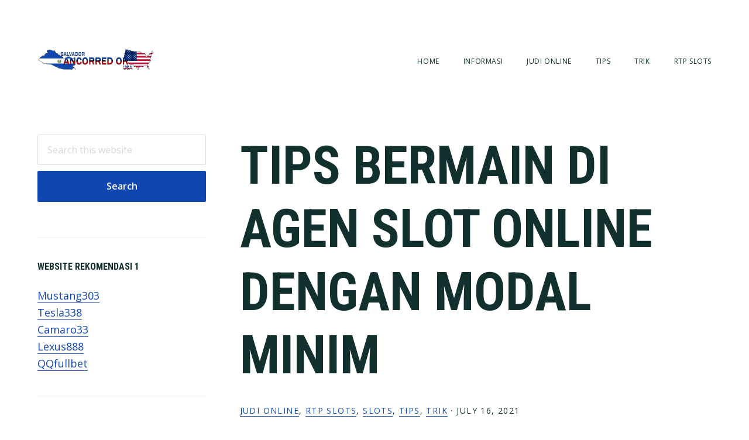

--- FILE ---
content_type: text/html; charset=UTF-8
request_url: http://www.salvadorancorredorusa.com/tips-bermain-di-agen-slot-online/
body_size: 11534
content:
<!DOCTYPE html>
<html lang="en-US">
<head >
<meta charset="UTF-8" />
<meta name="viewport" content="width=device-width, initial-scale=1" />
<title>Tips Bermain Di Agen Slot Online Dengan Modal Minim</title>
<meta name='robots' content='max-image-preview:large' />

<!-- All In One SEO Pack Pro 3.7.0ob_start_detected [-1,-1] -->
<!-- Debug String: 2JMJ7L5RSW0YVB/VLWAYKK/YBWK -->
<script type="application/ld+json" class="aioseop-schema">{"@context":"https://schema.org","@graph":[{"@type":"Organization","@id":"http://www.salvadorancorredorusa.com/#organization","url":"http://www.salvadorancorredorusa.com/","name":"Salvador Ancorred Or USA","sameAs":[]},{"@type":"WebSite","@id":"http://www.salvadorancorredorusa.com/#website","url":"http://www.salvadorancorredorusa.com/","name":"Salvador Ancorred Or USA","publisher":{"@id":"http://www.salvadorancorredorusa.com/#organization"},"potentialAction":{"@type":"SearchAction","target":"http://www.salvadorancorredorusa.com/?s={search_term_string}","query-input":"required name=search_term_string"}},{"@type":"WebPage","@id":"http://www.salvadorancorredorusa.com/tips-bermain-di-agen-slot-online/#webpage","url":"http://www.salvadorancorredorusa.com/tips-bermain-di-agen-slot-online/","inLanguage":"en-US","name":"Tips Bermain Di Agen Slot Online Dengan Modal Minim","isPartOf":{"@id":"http://www.salvadorancorredorusa.com/#website"},"breadcrumb":{"@id":"http://www.salvadorancorredorusa.com/tips-bermain-di-agen-slot-online/#breadcrumblist"},"datePublished":"2021-07-16T08:45:47+07:00","dateModified":"2025-12-15T07:38:08+07:00"},{"@type":"Article","@id":"http://www.salvadorancorredorusa.com/tips-bermain-di-agen-slot-online/#article","isPartOf":{"@id":"http://www.salvadorancorredorusa.com/tips-bermain-di-agen-slot-online/#webpage"},"author":{"@id":"http://www.salvadorancorredorusa.com/author/jordi-nielsen/#author"},"headline":"Tips Bermain Di Agen Slot Online Dengan Modal Minim","datePublished":"2021-07-16T08:45:47+07:00","dateModified":"2025-12-15T07:38:08+07:00","commentCount":0,"mainEntityOfPage":{"@id":"http://www.salvadorancorredorusa.com/tips-bermain-di-agen-slot-online/#webpage"},"publisher":{"@id":"http://www.salvadorancorredorusa.com/#organization"},"articleSection":"Judi Online, RTP Slots, Slots, Tips, Trik","image":{"@type":"ImageObject","@id":"http://www.salvadorancorredorusa.com/tips-bermain-di-agen-slot-online/#primaryimage","url":"http://www.salvadorancorredorusa.com/wp-content/uploads/2021/08/screen-13.jpg"}},{"@type":"Person","@id":"http://www.salvadorancorredorusa.com/author/jordi-nielsen/#author","name":"Oracle Elder","sameAs":[],"image":{"@type":"ImageObject","@id":"http://www.salvadorancorredorusa.com/#personlogo","url":"https://secure.gravatar.com/avatar/bdcd2cbcb489f6731897bcaaaa831c4100525b01347c670aa9a7050f09258201?s=96&d=mm&r=g","width":96,"height":96,"caption":"Oracle Elder"}},{"@type":"BreadcrumbList","@id":"http://www.salvadorancorredorusa.com/tips-bermain-di-agen-slot-online/#breadcrumblist","itemListElement":[{"@type":"ListItem","position":1,"item":{"@type":"WebPage","@id":"http://www.salvadorancorredorusa.com/","url":"http://www.salvadorancorredorusa.com/","name":"Salvador Ancorred Or USA"}},{"@type":"ListItem","position":2,"item":{"@type":"WebPage","@id":"http://www.salvadorancorredorusa.com/tips-bermain-di-agen-slot-online/","url":"http://www.salvadorancorredorusa.com/tips-bermain-di-agen-slot-online/","name":"Tips Bermain Di Agen Slot Online Dengan Modal Minim"}}]}]}</script>
<link rel="canonical" href="http://www.salvadorancorredorusa.com/tips-bermain-di-agen-slot-online/" />
<!-- All In One SEO Pack Pro -->
<link rel='dns-prefetch' href='//fonts.googleapis.com' />
<link rel='dns-prefetch' href='//code.ionicframework.com' />
<link rel="alternate" type="application/rss+xml" title="Salvador Ancorred Or USA &raquo; Feed" href="http://www.salvadorancorredorusa.com/feed/" />
<link rel="alternate" type="application/rss+xml" title="Salvador Ancorred Or USA &raquo; Comments Feed" href="http://www.salvadorancorredorusa.com/comments/feed/" />
<link rel="alternate" title="oEmbed (JSON)" type="application/json+oembed" href="http://www.salvadorancorredorusa.com/wp-json/oembed/1.0/embed?url=http%3A%2F%2Fwww.salvadorancorredorusa.com%2Ftips-bermain-di-agen-slot-online%2F" />
<link rel="alternate" title="oEmbed (XML)" type="text/xml+oembed" href="http://www.salvadorancorredorusa.com/wp-json/oembed/1.0/embed?url=http%3A%2F%2Fwww.salvadorancorredorusa.com%2Ftips-bermain-di-agen-slot-online%2F&#038;format=xml" />
<style id='wp-img-auto-sizes-contain-inline-css' type='text/css'>
img:is([sizes=auto i],[sizes^="auto," i]){contain-intrinsic-size:3000px 1500px}
/*# sourceURL=wp-img-auto-sizes-contain-inline-css */
</style>
<link rel='stylesheet' id='maker-pro-css' href='http://www.salvadorancorredorusa.com/wp-content/themes/maker-pro/style.css?ver=1.0.1' type='text/css' media='all' />
<style id='maker-pro-inline-css' type='text/css'>

		.button,
		button,
		input[type="button"],
		input[type="reset"],
		input[type="submit"],
		.pagination li a:hover,
		.pagination li.active a {
			background-color: #1046b0;
		}

		::-moz-selection {
			background-color: #1046b0;
		}

		::selection {
			background-color: #1046b0;
		}

		a,
		.icon,
		.button.minimal,
		.button.white,
		.pricing-table .plan h3,
		.button.minimal,
		.button.white,
		.genesis-nav-menu li a:hover,
		.genesis-nav-menu .menu-item a:hover,
		.genesis-nav-menu .current-menu-item > a,
		.genesis-nav-menu .sub-menu .current-menu-item > a:hover,
		.front-page .front-page-6 .widgettitle {
			color: #1046b0;
		}

		input:focus,
		textarea:focus {
			border-color: #1046b0;
		}

		
/*# sourceURL=maker-pro-inline-css */
</style>
<style id='wp-emoji-styles-inline-css' type='text/css'>

	img.wp-smiley, img.emoji {
		display: inline !important;
		border: none !important;
		box-shadow: none !important;
		height: 1em !important;
		width: 1em !important;
		margin: 0 0.07em !important;
		vertical-align: -0.1em !important;
		background: none !important;
		padding: 0 !important;
	}
/*# sourceURL=wp-emoji-styles-inline-css */
</style>
<style id='wp-block-library-inline-css' type='text/css'>
:root{--wp-block-synced-color:#7a00df;--wp-block-synced-color--rgb:122,0,223;--wp-bound-block-color:var(--wp-block-synced-color);--wp-editor-canvas-background:#ddd;--wp-admin-theme-color:#007cba;--wp-admin-theme-color--rgb:0,124,186;--wp-admin-theme-color-darker-10:#006ba1;--wp-admin-theme-color-darker-10--rgb:0,107,160.5;--wp-admin-theme-color-darker-20:#005a87;--wp-admin-theme-color-darker-20--rgb:0,90,135;--wp-admin-border-width-focus:2px}@media (min-resolution:192dpi){:root{--wp-admin-border-width-focus:1.5px}}.wp-element-button{cursor:pointer}:root .has-very-light-gray-background-color{background-color:#eee}:root .has-very-dark-gray-background-color{background-color:#313131}:root .has-very-light-gray-color{color:#eee}:root .has-very-dark-gray-color{color:#313131}:root .has-vivid-green-cyan-to-vivid-cyan-blue-gradient-background{background:linear-gradient(135deg,#00d084,#0693e3)}:root .has-purple-crush-gradient-background{background:linear-gradient(135deg,#34e2e4,#4721fb 50%,#ab1dfe)}:root .has-hazy-dawn-gradient-background{background:linear-gradient(135deg,#faaca8,#dad0ec)}:root .has-subdued-olive-gradient-background{background:linear-gradient(135deg,#fafae1,#67a671)}:root .has-atomic-cream-gradient-background{background:linear-gradient(135deg,#fdd79a,#004a59)}:root .has-nightshade-gradient-background{background:linear-gradient(135deg,#330968,#31cdcf)}:root .has-midnight-gradient-background{background:linear-gradient(135deg,#020381,#2874fc)}:root{--wp--preset--font-size--normal:16px;--wp--preset--font-size--huge:42px}.has-regular-font-size{font-size:1em}.has-larger-font-size{font-size:2.625em}.has-normal-font-size{font-size:var(--wp--preset--font-size--normal)}.has-huge-font-size{font-size:var(--wp--preset--font-size--huge)}.has-text-align-center{text-align:center}.has-text-align-left{text-align:left}.has-text-align-right{text-align:right}.has-fit-text{white-space:nowrap!important}#end-resizable-editor-section{display:none}.aligncenter{clear:both}.items-justified-left{justify-content:flex-start}.items-justified-center{justify-content:center}.items-justified-right{justify-content:flex-end}.items-justified-space-between{justify-content:space-between}.screen-reader-text{border:0;clip-path:inset(50%);height:1px;margin:-1px;overflow:hidden;padding:0;position:absolute;width:1px;word-wrap:normal!important}.screen-reader-text:focus{background-color:#ddd;clip-path:none;color:#444;display:block;font-size:1em;height:auto;left:5px;line-height:normal;padding:15px 23px 14px;text-decoration:none;top:5px;width:auto;z-index:100000}html :where(.has-border-color){border-style:solid}html :where([style*=border-top-color]){border-top-style:solid}html :where([style*=border-right-color]){border-right-style:solid}html :where([style*=border-bottom-color]){border-bottom-style:solid}html :where([style*=border-left-color]){border-left-style:solid}html :where([style*=border-width]){border-style:solid}html :where([style*=border-top-width]){border-top-style:solid}html :where([style*=border-right-width]){border-right-style:solid}html :where([style*=border-bottom-width]){border-bottom-style:solid}html :where([style*=border-left-width]){border-left-style:solid}html :where(img[class*=wp-image-]){height:auto;max-width:100%}:where(figure){margin:0 0 1em}html :where(.is-position-sticky){--wp-admin--admin-bar--position-offset:var(--wp-admin--admin-bar--height,0px)}@media screen and (max-width:600px){html :where(.is-position-sticky){--wp-admin--admin-bar--position-offset:0px}}

/*# sourceURL=wp-block-library-inline-css */
</style><style id='global-styles-inline-css' type='text/css'>
:root{--wp--preset--aspect-ratio--square: 1;--wp--preset--aspect-ratio--4-3: 4/3;--wp--preset--aspect-ratio--3-4: 3/4;--wp--preset--aspect-ratio--3-2: 3/2;--wp--preset--aspect-ratio--2-3: 2/3;--wp--preset--aspect-ratio--16-9: 16/9;--wp--preset--aspect-ratio--9-16: 9/16;--wp--preset--color--black: #000000;--wp--preset--color--cyan-bluish-gray: #abb8c3;--wp--preset--color--white: #ffffff;--wp--preset--color--pale-pink: #f78da7;--wp--preset--color--vivid-red: #cf2e2e;--wp--preset--color--luminous-vivid-orange: #ff6900;--wp--preset--color--luminous-vivid-amber: #fcb900;--wp--preset--color--light-green-cyan: #7bdcb5;--wp--preset--color--vivid-green-cyan: #00d084;--wp--preset--color--pale-cyan-blue: #8ed1fc;--wp--preset--color--vivid-cyan-blue: #0693e3;--wp--preset--color--vivid-purple: #9b51e0;--wp--preset--gradient--vivid-cyan-blue-to-vivid-purple: linear-gradient(135deg,rgb(6,147,227) 0%,rgb(155,81,224) 100%);--wp--preset--gradient--light-green-cyan-to-vivid-green-cyan: linear-gradient(135deg,rgb(122,220,180) 0%,rgb(0,208,130) 100%);--wp--preset--gradient--luminous-vivid-amber-to-luminous-vivid-orange: linear-gradient(135deg,rgb(252,185,0) 0%,rgb(255,105,0) 100%);--wp--preset--gradient--luminous-vivid-orange-to-vivid-red: linear-gradient(135deg,rgb(255,105,0) 0%,rgb(207,46,46) 100%);--wp--preset--gradient--very-light-gray-to-cyan-bluish-gray: linear-gradient(135deg,rgb(238,238,238) 0%,rgb(169,184,195) 100%);--wp--preset--gradient--cool-to-warm-spectrum: linear-gradient(135deg,rgb(74,234,220) 0%,rgb(151,120,209) 20%,rgb(207,42,186) 40%,rgb(238,44,130) 60%,rgb(251,105,98) 80%,rgb(254,248,76) 100%);--wp--preset--gradient--blush-light-purple: linear-gradient(135deg,rgb(255,206,236) 0%,rgb(152,150,240) 100%);--wp--preset--gradient--blush-bordeaux: linear-gradient(135deg,rgb(254,205,165) 0%,rgb(254,45,45) 50%,rgb(107,0,62) 100%);--wp--preset--gradient--luminous-dusk: linear-gradient(135deg,rgb(255,203,112) 0%,rgb(199,81,192) 50%,rgb(65,88,208) 100%);--wp--preset--gradient--pale-ocean: linear-gradient(135deg,rgb(255,245,203) 0%,rgb(182,227,212) 50%,rgb(51,167,181) 100%);--wp--preset--gradient--electric-grass: linear-gradient(135deg,rgb(202,248,128) 0%,rgb(113,206,126) 100%);--wp--preset--gradient--midnight: linear-gradient(135deg,rgb(2,3,129) 0%,rgb(40,116,252) 100%);--wp--preset--font-size--small: 13px;--wp--preset--font-size--medium: 20px;--wp--preset--font-size--large: 36px;--wp--preset--font-size--x-large: 42px;--wp--preset--spacing--20: 0.44rem;--wp--preset--spacing--30: 0.67rem;--wp--preset--spacing--40: 1rem;--wp--preset--spacing--50: 1.5rem;--wp--preset--spacing--60: 2.25rem;--wp--preset--spacing--70: 3.38rem;--wp--preset--spacing--80: 5.06rem;--wp--preset--shadow--natural: 6px 6px 9px rgba(0, 0, 0, 0.2);--wp--preset--shadow--deep: 12px 12px 50px rgba(0, 0, 0, 0.4);--wp--preset--shadow--sharp: 6px 6px 0px rgba(0, 0, 0, 0.2);--wp--preset--shadow--outlined: 6px 6px 0px -3px rgb(255, 255, 255), 6px 6px rgb(0, 0, 0);--wp--preset--shadow--crisp: 6px 6px 0px rgb(0, 0, 0);}:where(.is-layout-flex){gap: 0.5em;}:where(.is-layout-grid){gap: 0.5em;}body .is-layout-flex{display: flex;}.is-layout-flex{flex-wrap: wrap;align-items: center;}.is-layout-flex > :is(*, div){margin: 0;}body .is-layout-grid{display: grid;}.is-layout-grid > :is(*, div){margin: 0;}:where(.wp-block-columns.is-layout-flex){gap: 2em;}:where(.wp-block-columns.is-layout-grid){gap: 2em;}:where(.wp-block-post-template.is-layout-flex){gap: 1.25em;}:where(.wp-block-post-template.is-layout-grid){gap: 1.25em;}.has-black-color{color: var(--wp--preset--color--black) !important;}.has-cyan-bluish-gray-color{color: var(--wp--preset--color--cyan-bluish-gray) !important;}.has-white-color{color: var(--wp--preset--color--white) !important;}.has-pale-pink-color{color: var(--wp--preset--color--pale-pink) !important;}.has-vivid-red-color{color: var(--wp--preset--color--vivid-red) !important;}.has-luminous-vivid-orange-color{color: var(--wp--preset--color--luminous-vivid-orange) !important;}.has-luminous-vivid-amber-color{color: var(--wp--preset--color--luminous-vivid-amber) !important;}.has-light-green-cyan-color{color: var(--wp--preset--color--light-green-cyan) !important;}.has-vivid-green-cyan-color{color: var(--wp--preset--color--vivid-green-cyan) !important;}.has-pale-cyan-blue-color{color: var(--wp--preset--color--pale-cyan-blue) !important;}.has-vivid-cyan-blue-color{color: var(--wp--preset--color--vivid-cyan-blue) !important;}.has-vivid-purple-color{color: var(--wp--preset--color--vivid-purple) !important;}.has-black-background-color{background-color: var(--wp--preset--color--black) !important;}.has-cyan-bluish-gray-background-color{background-color: var(--wp--preset--color--cyan-bluish-gray) !important;}.has-white-background-color{background-color: var(--wp--preset--color--white) !important;}.has-pale-pink-background-color{background-color: var(--wp--preset--color--pale-pink) !important;}.has-vivid-red-background-color{background-color: var(--wp--preset--color--vivid-red) !important;}.has-luminous-vivid-orange-background-color{background-color: var(--wp--preset--color--luminous-vivid-orange) !important;}.has-luminous-vivid-amber-background-color{background-color: var(--wp--preset--color--luminous-vivid-amber) !important;}.has-light-green-cyan-background-color{background-color: var(--wp--preset--color--light-green-cyan) !important;}.has-vivid-green-cyan-background-color{background-color: var(--wp--preset--color--vivid-green-cyan) !important;}.has-pale-cyan-blue-background-color{background-color: var(--wp--preset--color--pale-cyan-blue) !important;}.has-vivid-cyan-blue-background-color{background-color: var(--wp--preset--color--vivid-cyan-blue) !important;}.has-vivid-purple-background-color{background-color: var(--wp--preset--color--vivid-purple) !important;}.has-black-border-color{border-color: var(--wp--preset--color--black) !important;}.has-cyan-bluish-gray-border-color{border-color: var(--wp--preset--color--cyan-bluish-gray) !important;}.has-white-border-color{border-color: var(--wp--preset--color--white) !important;}.has-pale-pink-border-color{border-color: var(--wp--preset--color--pale-pink) !important;}.has-vivid-red-border-color{border-color: var(--wp--preset--color--vivid-red) !important;}.has-luminous-vivid-orange-border-color{border-color: var(--wp--preset--color--luminous-vivid-orange) !important;}.has-luminous-vivid-amber-border-color{border-color: var(--wp--preset--color--luminous-vivid-amber) !important;}.has-light-green-cyan-border-color{border-color: var(--wp--preset--color--light-green-cyan) !important;}.has-vivid-green-cyan-border-color{border-color: var(--wp--preset--color--vivid-green-cyan) !important;}.has-pale-cyan-blue-border-color{border-color: var(--wp--preset--color--pale-cyan-blue) !important;}.has-vivid-cyan-blue-border-color{border-color: var(--wp--preset--color--vivid-cyan-blue) !important;}.has-vivid-purple-border-color{border-color: var(--wp--preset--color--vivid-purple) !important;}.has-vivid-cyan-blue-to-vivid-purple-gradient-background{background: var(--wp--preset--gradient--vivid-cyan-blue-to-vivid-purple) !important;}.has-light-green-cyan-to-vivid-green-cyan-gradient-background{background: var(--wp--preset--gradient--light-green-cyan-to-vivid-green-cyan) !important;}.has-luminous-vivid-amber-to-luminous-vivid-orange-gradient-background{background: var(--wp--preset--gradient--luminous-vivid-amber-to-luminous-vivid-orange) !important;}.has-luminous-vivid-orange-to-vivid-red-gradient-background{background: var(--wp--preset--gradient--luminous-vivid-orange-to-vivid-red) !important;}.has-very-light-gray-to-cyan-bluish-gray-gradient-background{background: var(--wp--preset--gradient--very-light-gray-to-cyan-bluish-gray) !important;}.has-cool-to-warm-spectrum-gradient-background{background: var(--wp--preset--gradient--cool-to-warm-spectrum) !important;}.has-blush-light-purple-gradient-background{background: var(--wp--preset--gradient--blush-light-purple) !important;}.has-blush-bordeaux-gradient-background{background: var(--wp--preset--gradient--blush-bordeaux) !important;}.has-luminous-dusk-gradient-background{background: var(--wp--preset--gradient--luminous-dusk) !important;}.has-pale-ocean-gradient-background{background: var(--wp--preset--gradient--pale-ocean) !important;}.has-electric-grass-gradient-background{background: var(--wp--preset--gradient--electric-grass) !important;}.has-midnight-gradient-background{background: var(--wp--preset--gradient--midnight) !important;}.has-small-font-size{font-size: var(--wp--preset--font-size--small) !important;}.has-medium-font-size{font-size: var(--wp--preset--font-size--medium) !important;}.has-large-font-size{font-size: var(--wp--preset--font-size--large) !important;}.has-x-large-font-size{font-size: var(--wp--preset--font-size--x-large) !important;}
/*# sourceURL=global-styles-inline-css */
</style>

<style id='classic-theme-styles-inline-css' type='text/css'>
/*! This file is auto-generated */
.wp-block-button__link{color:#fff;background-color:#32373c;border-radius:9999px;box-shadow:none;text-decoration:none;padding:calc(.667em + 2px) calc(1.333em + 2px);font-size:1.125em}.wp-block-file__button{background:#32373c;color:#fff;text-decoration:none}
/*# sourceURL=/wp-includes/css/classic-themes.min.css */
</style>
<link rel='stylesheet' id='contact-form-7-css' href='http://www.salvadorancorredorusa.com/wp-content/plugins/contact-form-7/includes/css/styles.css?ver=6.1.4' type='text/css' media='all' />
<link rel='stylesheet' id='google-fonts-css' href='//fonts.googleapis.com/css?family=Open+Sans%3A300%2C400%2C600%2C700%7CMartel%3A200%2C700%2C900%7CRoboto+Condensed%3A700&#038;ver=1.0.1' type='text/css' media='all' />
<link rel='stylesheet' id='ionicons-css' href='//code.ionicframework.com/ionicons/2.0.1/css/ionicons.min.css?ver=1.0.1' type='text/css' media='all' />
<script type="text/javascript" src="http://www.salvadorancorredorusa.com/wp-includes/js/jquery/jquery.min.js?ver=3.7.1" id="jquery-core-js"></script>
<script type="text/javascript" src="http://www.salvadorancorredorusa.com/wp-includes/js/jquery/jquery-migrate.min.js?ver=3.4.1" id="jquery-migrate-js"></script>
<script type="text/javascript" src="http://www.salvadorancorredorusa.com/wp-content/themes/maker-pro/js/jquery.fitvids.js?ver=1.0.1" id="maker-fitvids-js"></script>
<script type="text/javascript" src="http://www.salvadorancorredorusa.com/wp-content/themes/maker-pro/js/global.js?ver=1.0.1" id="maker-global-js"></script>
<script type="text/javascript" src="http://www.salvadorancorredorusa.com/wp-content/themes/maker-pro/js/responsive-menu.js?ver=1.0.1" id="maker-responsive-menu-js"></script>
<link rel="https://api.w.org/" href="http://www.salvadorancorredorusa.com/wp-json/" /><link rel="alternate" title="JSON" type="application/json" href="http://www.salvadorancorredorusa.com/wp-json/wp/v2/posts/184" /><link rel="EditURI" type="application/rsd+xml" title="RSD" href="http://www.salvadorancorredorusa.com/xmlrpc.php?rsd" />
<link rel='shortlink' href='http://www.salvadorancorredorusa.com/?p=184' />
<link rel="pingback" href="http://www.salvadorancorredorusa.com/xmlrpc.php" />
<style type="text/css">.site-title a { background: url(http://www.salvadorancorredorusa.com/wp-content/uploads/2024/12/cropped-salvador-ancorred-or-usa.png) no-repeat !important; }</style>
<link rel="icon" href="http://www.salvadorancorredorusa.com/wp-content/uploads/2024/12/cropped-salvadorancorredorusa-32x32.png" sizes="32x32" />
<link rel="icon" href="http://www.salvadorancorredorusa.com/wp-content/uploads/2024/12/cropped-salvadorancorredorusa-192x192.png" sizes="192x192" />
<link rel="apple-touch-icon" href="http://www.salvadorancorredorusa.com/wp-content/uploads/2024/12/cropped-salvadorancorredorusa-180x180.png" />
<meta name="msapplication-TileImage" content="http://www.salvadorancorredorusa.com/wp-content/uploads/2024/12/cropped-salvadorancorredorusa-270x270.png" />
</head>
<body class="wp-singular post-template-default single single-post postid-184 single-format-standard wp-theme-genesis wp-child-theme-maker-pro custom-header header-image header-full-width sidebar-content genesis-breadcrumbs-hidden genesis-footer-widgets-hidden" itemscope itemtype="https://schema.org/WebPage"><div class="site-container"><ul class="genesis-skip-link"><li><a href="#genesis-nav-primary" class="screen-reader-shortcut"> Skip to primary navigation</a></li><li><a href="#genesis-content" class="screen-reader-shortcut"> Skip to main content</a></li><li><a href="#genesis-sidebar-primary" class="screen-reader-shortcut"> Skip to primary sidebar</a></li></ul><header class="site-header" itemscope itemtype="https://schema.org/WPHeader"><div class="wrap"><div class="title-area"><p class="site-title" itemprop="headline"><a href="http://www.salvadorancorredorusa.com/">Salvador Ancorred Or USA</a></p><p class="site-description" itemprop="description">Situs Yang Membahas Tentang Judi Online Terbagus 2022</p></div><nav class="nav-primary" aria-label="Main" itemscope itemtype="https://schema.org/SiteNavigationElement" id="genesis-nav-primary"><ul id="menu-m1" class="menu genesis-nav-menu menu-primary js-superfish"><li id="menu-item-66" class="menu-item menu-item-type-custom menu-item-object-custom menu-item-home menu-item-66"><a href="https://www.salvadorancorredorusa.com" itemprop="url"><span itemprop="name">Home</span></a></li>
<li id="menu-item-173" class="menu-item menu-item-type-post_type menu-item-object-page menu-item-173"><a href="http://www.salvadorancorredorusa.com/informasi/" itemprop="url"><span itemprop="name">Informasi</span></a></li>
<li id="menu-item-393" class="menu-item menu-item-type-taxonomy menu-item-object-category current-post-ancestor current-menu-parent current-post-parent menu-item-has-children menu-item-393"><a href="http://www.salvadorancorredorusa.com/category/judi-online/" itemprop="url"><span itemprop="name">Judi Online</span></a>
<ul class="sub-menu">
	<li id="menu-item-394" class="menu-item menu-item-type-taxonomy menu-item-object-category current-post-ancestor current-menu-parent current-post-parent menu-item-394"><a href="http://www.salvadorancorredorusa.com/category/slots/" itemprop="url"><span itemprop="name">Slots</span></a></li>
	<li id="menu-item-395" class="menu-item menu-item-type-taxonomy menu-item-object-category menu-item-395"><a href="http://www.salvadorancorredorusa.com/category/casino/" itemprop="url"><span itemprop="name">Casino</span></a></li>
	<li id="menu-item-396" class="menu-item menu-item-type-taxonomy menu-item-object-category menu-item-396"><a href="http://www.salvadorancorredorusa.com/category/sportsbook/" itemprop="url"><span itemprop="name">Sportsbook</span></a></li>
	<li id="menu-item-397" class="menu-item menu-item-type-taxonomy menu-item-object-category menu-item-397"><a href="http://www.salvadorancorredorusa.com/category/live-casino/" itemprop="url"><span itemprop="name">Live Casino</span></a></li>
	<li id="menu-item-398" class="menu-item menu-item-type-taxonomy menu-item-object-category menu-item-398"><a href="http://www.salvadorancorredorusa.com/category/poker/" itemprop="url"><span itemprop="name">Poker</span></a></li>
	<li id="menu-item-399" class="menu-item menu-item-type-taxonomy menu-item-object-category menu-item-399"><a href="http://www.salvadorancorredorusa.com/category/togel/" itemprop="url"><span itemprop="name">Togel</span></a></li>
	<li id="menu-item-400" class="menu-item menu-item-type-taxonomy menu-item-object-category menu-item-400"><a href="http://www.salvadorancorredorusa.com/category/fishing-games/" itemprop="url"><span itemprop="name">Fishing Games</span></a></li>
</ul>
</li>
<li id="menu-item-401" class="menu-item menu-item-type-taxonomy menu-item-object-category current-post-ancestor current-menu-parent current-post-parent menu-item-401"><a href="http://www.salvadorancorredorusa.com/category/tips/" itemprop="url"><span itemprop="name">Tips</span></a></li>
<li id="menu-item-402" class="menu-item menu-item-type-taxonomy menu-item-object-category current-post-ancestor current-menu-parent current-post-parent menu-item-402"><a href="http://www.salvadorancorredorusa.com/category/trik/" itemprop="url"><span itemprop="name">Trik</span></a></li>
<li id="menu-item-403" class="menu-item menu-item-type-taxonomy menu-item-object-category current-post-ancestor current-menu-parent current-post-parent menu-item-403"><a href="http://www.salvadorancorredorusa.com/category/rtp-slots/" itemprop="url"><span itemprop="name">RTP Slots</span></a></li>
</ul></nav></div></header><div class="site-inner"><div class="wrap"><div class="content-sidebar-wrap"><main class="content" id="genesis-content"><article class="post-184 post type-post status-publish format-standard category-judi-online category-rtp-slots category-slots category-tips category-trik entry" aria-label="Tips Bermain Di Agen Slot Online Dengan Modal Minim" itemscope itemtype="https://schema.org/CreativeWork"><header class="entry-header"><h1 class="entry-title" itemprop="headline">Tips Bermain Di Agen Slot Online Dengan Modal Minim</h1>
<p class="entry-meta"><span class="entry-categories"><a href="http://www.salvadorancorredorusa.com/category/judi-online/" rel="category tag">Judi Online</a>, <a href="http://www.salvadorancorredorusa.com/category/rtp-slots/" rel="category tag">RTP Slots</a>, <a href="http://www.salvadorancorredorusa.com/category/slots/" rel="category tag">Slots</a>, <a href="http://www.salvadorancorredorusa.com/category/tips/" rel="category tag">Tips</a>, <a href="http://www.salvadorancorredorusa.com/category/trik/" rel="category tag">Trik</a> &middot;</span> <time class="entry-time" itemprop="datePublished" datetime="2021-07-16T15:45:47+07:00">July 16, 2021</time> </p></header><div class="entry-content" itemprop="text"><p><img decoding="async" class="alignnone size-full wp-image-185" src="http://www.salvadorancorredorusa.com/wp-content/uploads/2021/08/screen-13.jpg" alt="Tips Bermain Di Agen Slot Online Dengan Modal Minim" width="860" height="520" srcset="http://www.salvadorancorredorusa.com/wp-content/uploads/2021/08/screen-13.jpg 860w, http://www.salvadorancorredorusa.com/wp-content/uploads/2021/08/screen-13-300x181.jpg 300w, http://www.salvadorancorredorusa.com/wp-content/uploads/2021/08/screen-13-768x464.jpg 768w" sizes="(max-width: 860px) 100vw, 860px" /></p>
<p>Kini semakin banyak player di Indonesia yang bermain di agen slot online <span style="color: #008080;"><a style="color: #008080;" href="https://www.ilustrae.com/"><span style="color: #33cccc;">https://www.ilustrae.com/</span></a></span> salah satunya. Kemunculan varian game slot yang semakin menarik tentu saja membuat player dibuat penasaran karena ingin merasakan sensasi keseruan dan keuntungannya yang melimpah.</p>
<p>Jika kamu baru dalam dunia gambling slot, kamu bisa bawa modal minim karena dengan modal yang kamu bawa, kamu tetap akan mendapatkan peluang untung hingga ratusan juta rupiah. Tapi sebelum mendapatkan untung besar dari permainan slot online, sebaiknya simak dulu tips bermain slot dengan modal minim di bawah ini.</p>
<h2><strong>Gunakan Tips Ini Jika Ingin Bermain Dengan Modal Minim Di Agen Slot Online</strong></h2>
<p>Main taruhan slot online tidak bisa dilakukan sembarangan. Karena itu, kamu harus pastikan jika sudah mengetahui sejumlah tips yang akan memudahkan langkah kamu dalam mendapatkan kemenangan dan keuntungan. Apalagi jika ini adalah waktu pertama kamu dalam melakukan betting online. Kamu bisa simak beberapa panduan berikut ini karena kamu bisa mendapatkan keuntungan besar meski membawa modal minim ke dalam taruhan.</p>
<ul>
<li><strong>Memilih Agen Slot Deposit Termurah</strong></li>
</ul>
<p>Tips pertama untuk player yang ingin betting dengan modal minim adalah memilih agen slot yang menawarkan tempat bermain dengan deposit yang termurah. Jadi untuk kamu yang saat ini tidak memiliki banyak modal, tidak masalah karena di internet sudah ada banyak sekali agen slot yang tawarkan tempat betting dengan modal deposit yang sangat terjangkau.</p>
<p>Bahkan dengan hanya puluhan ribu rupiah saja, player sudah bisa melakukan taruhan di agen slot deposit termurah. Tapi jangan hanya focus pada deposit yang murah saja karena kamu juga harus lihat apakah fasilitas dan layanan yang dimiliki oleh situs tersebut benar-benar lengkap dan unggul atau tidak. Karena sebagai player, kamu punya hak untuk mendapatkan tempat bermain yang dapat memberikan rasa nyaman kepada playernya.</p>
<ul>
<li><strong>Manfaatkan Bonus Dalam Agen Slot</strong></li>
</ul>
<p>Kemudian, tips kedua untuk player yang bertaruh di agen slot online dengan modal minim adalah harus memanfaatkan bonus-bonus yang ada di dalam agen judi slot daring. Ada banyak sekali bonus yang ditawarkan mulai dari bonus deposit, bonus new member, bonus cashback, rollingan, referral dan masih banyak lagi.</p>
<p>Semua bonus ini jika berhasil diklaim akan menambah modal yang dibawa player ke dalam taruhan. Jadi tidak ada salahnya untuk kamu yang ingin dapatkan untung besar dari permainan slot bisa memanfaatkan semua bonus yang tersedia di agen slot terpercaya. Apalagi cara mengklaimnya sangat gampang dimana player hanya perlu mengikuti rules yang ada di setiap bonus-bonus tersebut.</p>
<ul>
<li><strong>Bermain Di Mesin Yang Banyak Jackpotnya</strong></li>
</ul>
<p>Dan terakhir, player yang ingin bermain dengan modal minim harus pandai dalam memilih mesin slot online. Ada mesin yang memberikan peluang untung dalam jumlah besar. Tapi ada juga mesin yang tidak memberikan kemenangan kepada playernya. Jika kamu ingin modal yang kamu bawa jadi bertambah banyak, kamu harus pilih mesin yang banyak jackpotnya. Ketika jackpot tersebut berhasil kamu dapatkan, maka kamu akan mendapatkan untung yang jauh lebih melimpah.</p>
<p>Jadi itulah tips bermain di agen slot online dengan modal minim yang wajib dilakukan oleh para player ketika tidak membawa banyak modal. Meski Saat ini modal yang dibawa ke dalam taruhan tidak besar, bukan berarti kamu tidak mendapatkan kesempatan untuk sukses. Kesuksesan dalam permainan slot diberikan untuk semua player. Asalkan kamu bisa manfaatkan game ini dengan baik, keuntungan besar bukan mustahil untuk kamu dapatkan.</p>
<!--<rdf:RDF xmlns:rdf="http://www.w3.org/1999/02/22-rdf-syntax-ns#"
			xmlns:dc="http://purl.org/dc/elements/1.1/"
			xmlns:trackback="http://madskills.com/public/xml/rss/module/trackback/">
		<rdf:Description rdf:about="http://www.salvadorancorredorusa.com/tips-bermain-di-agen-slot-online/"
    dc:identifier="http://www.salvadorancorredorusa.com/tips-bermain-di-agen-slot-online/"
    dc:title="Tips Bermain Di Agen Slot Online Dengan Modal Minim"
    trackback:ping="http://www.salvadorancorredorusa.com/tips-bermain-di-agen-slot-online/trackback/" />
</rdf:RDF>-->
</div><footer class="entry-footer"><p class="entry-meta"><span class="entry-categories">Filed Under: <a href="http://www.salvadorancorredorusa.com/category/judi-online/" rel="category tag">Judi Online</a>, <a href="http://www.salvadorancorredorusa.com/category/rtp-slots/" rel="category tag">RTP Slots</a>, <a href="http://www.salvadorancorredorusa.com/category/slots/" rel="category tag">Slots</a>, <a href="http://www.salvadorancorredorusa.com/category/tips/" rel="category tag">Tips</a>, <a href="http://www.salvadorancorredorusa.com/category/trik/" rel="category tag">Trik</a></span> </p></footer></article><section class="author-box" itemprop="author" itemscope itemtype="https://schema.org/Person"><img alt='' src='https://secure.gravatar.com/avatar/bdcd2cbcb489f6731897bcaaaa831c4100525b01347c670aa9a7050f09258201?s=160&#038;d=mm&#038;r=g' srcset='https://secure.gravatar.com/avatar/bdcd2cbcb489f6731897bcaaaa831c4100525b01347c670aa9a7050f09258201?s=320&#038;d=mm&#038;r=g 2x' class='avatar avatar-160 photo' height='160' width='160' decoding='async'/><h4 class="author-box-title"><span itemprop="name">Oracle Elder</span></h4><div class="author-box-content" itemprop="description"></div></section></main><aside class="sidebar sidebar-primary widget-area" role="complementary" aria-label="Primary Sidebar" itemscope itemtype="https://schema.org/WPSideBar" id="genesis-sidebar-primary"><h2 class="genesis-sidebar-title screen-reader-text">Primary Sidebar</h2><section id="search-4" class="widget widget_search"><div class="widget-wrap"><form class="search-form" method="get" action="http://www.salvadorancorredorusa.com/" role="search" itemprop="potentialAction" itemscope itemtype="https://schema.org/SearchAction"><label class="search-form-label screen-reader-text" for="searchform-1">Search this website</label><input class="search-form-input" type="search" name="s" id="searchform-1" placeholder="Search this website" itemprop="query-input"><input class="search-form-submit" type="submit" value="Search"><meta content="http://www.salvadorancorredorusa.com/?s={s}" itemprop="target"></form></div></section>
<section id="custom_html-7" class="widget_text widget widget_custom_html"><div class="widget_text widget-wrap"><h3 class="widgettitle widget-title">Website Rekomendasi 1</h3>
<div class="textwidget custom-html-widget"><a href="https://www.martylog.com/">Mustang303</a>
<br>
<a href="https://drchristophermetzler.com/">Tesla338</a>
<br>
<a href="https://camaro33.com/">Camaro33</a>
<br>
<a href="https://www.radiumtownpress.com/">Lexus888</a>
<br>
<a href="https://www.merchantsofair.com/">QQfullbet</a>
<br></div></div></section>
<section id="custom_html-9" class="widget_text widget widget_custom_html"><div class="widget_text widget-wrap"><h3 class="widgettitle widget-title">Website Rekomendasi 2</h3>
<div class="textwidget custom-html-widget"><a href="https://golfe-annonces.com/">slot online</a>
<br>
<a href="https://villalangka.com/">situs slot</a>
<br>
<a href="https://www.ecarediary.com">bandar slot gacor</a>
<br>
<a href="https://www.lincolnportrait.com">slot gacor terbaru</a>
<br>
<a href="https://www.dewa234slot.com">judi slot online</a>
<br>
<a href="https://www.cobra33.co/">mpo slot</a>
<br></div></div></section>

		<section id="recent-posts-4" class="widget widget_recent_entries"><div class="widget-wrap">
		<h3 class="widgettitle widget-title">Recent Posts</h3>

		<ul>
											<li>
					<a href="http://www.salvadorancorredorusa.com/main-agen-game-online-terpercaya/">Main di Agen Game Online Terpercaya Bikin Cuan</a>
									</li>
											<li>
					<a href="http://www.salvadorancorredorusa.com/fitur-edukasi-tersembunyi-judi-slot/">Situs Judi Slot Online Resmi Terpercaya 2025 dengan Fitur Edukasi Tersembunyi</a>
									</li>
											<li>
					<a href="http://www.salvadorancorredorusa.com/live-chat-di-situs-slot-pulsa/">Live Chat Di Situs Slot Pulsa Berikut Ulasannya</a>
									</li>
											<li>
					<a href="http://www.salvadorancorredorusa.com/bermain-turnamen-situs-slot-gacor/">Tanda Bettor Sudah Siap Bermain Turnamen Slot di Situs Gacor </a>
									</li>
											<li>
					<a href="http://www.salvadorancorredorusa.com/keputusan-impulsif-link-slot-terbaru/">Keputusan Impulsif saat Mengakses Link Slot Terbaru 2025</a>
									</li>
					</ul>

		</div></section>
<section id="categories-2" class="widget widget_categories"><div class="widget-wrap"><h3 class="widgettitle widget-title">Categories</h3>

			<ul>
					<li class="cat-item cat-item-1"><a href="http://www.salvadorancorredorusa.com/category/blog/">Blog</a>
</li>
	<li class="cat-item cat-item-6"><a href="http://www.salvadorancorredorusa.com/category/casino/">Casino</a>
</li>
	<li class="cat-item cat-item-8"><a href="http://www.salvadorancorredorusa.com/category/informasi/">Informasi</a>
</li>
	<li class="cat-item cat-item-7"><a href="http://www.salvadorancorredorusa.com/category/judi-online/">Judi Online</a>
</li>
	<li class="cat-item cat-item-10"><a href="http://www.salvadorancorredorusa.com/category/poker/">Poker</a>
</li>
	<li class="cat-item cat-item-14"><a href="http://www.salvadorancorredorusa.com/category/rtp-slots/">RTP Slots</a>
</li>
	<li class="cat-item cat-item-3"><a href="http://www.salvadorancorredorusa.com/category/slots/">Slots</a>
</li>
	<li class="cat-item cat-item-4"><a href="http://www.salvadorancorredorusa.com/category/sportsbook/">Sportsbook</a>
</li>
	<li class="cat-item cat-item-12"><a href="http://www.salvadorancorredorusa.com/category/tips/">Tips</a>
</li>
	<li class="cat-item cat-item-5"><a href="http://www.salvadorancorredorusa.com/category/togel/">Togel</a>
</li>
	<li class="cat-item cat-item-13"><a href="http://www.salvadorancorredorusa.com/category/trik/">Trik</a>
</li>
			</ul>

			</div></section>
<section id="archives-4" class="widget widget_archive"><div class="widget-wrap"><h3 class="widgettitle widget-title">Archives</h3>

			<ul>
					<li><a href='http://www.salvadorancorredorusa.com/2025/11/'>November 2025</a></li>
	<li><a href='http://www.salvadorancorredorusa.com/2025/10/'>October 2025</a></li>
	<li><a href='http://www.salvadorancorredorusa.com/2025/09/'>September 2025</a></li>
	<li><a href='http://www.salvadorancorredorusa.com/2025/08/'>August 2025</a></li>
	<li><a href='http://www.salvadorancorredorusa.com/2025/07/'>July 2025</a></li>
	<li><a href='http://www.salvadorancorredorusa.com/2025/06/'>June 2025</a></li>
	<li><a href='http://www.salvadorancorredorusa.com/2025/05/'>May 2025</a></li>
	<li><a href='http://www.salvadorancorredorusa.com/2025/04/'>April 2025</a></li>
	<li><a href='http://www.salvadorancorredorusa.com/2025/03/'>March 2025</a></li>
	<li><a href='http://www.salvadorancorredorusa.com/2025/02/'>February 2025</a></li>
	<li><a href='http://www.salvadorancorredorusa.com/2025/01/'>January 2025</a></li>
	<li><a href='http://www.salvadorancorredorusa.com/2024/12/'>December 2024</a></li>
	<li><a href='http://www.salvadorancorredorusa.com/2024/11/'>November 2024</a></li>
	<li><a href='http://www.salvadorancorredorusa.com/2024/10/'>October 2024</a></li>
	<li><a href='http://www.salvadorancorredorusa.com/2024/09/'>September 2024</a></li>
	<li><a href='http://www.salvadorancorredorusa.com/2024/08/'>August 2024</a></li>
	<li><a href='http://www.salvadorancorredorusa.com/2024/07/'>July 2024</a></li>
	<li><a href='http://www.salvadorancorredorusa.com/2024/05/'>May 2024</a></li>
	<li><a href='http://www.salvadorancorredorusa.com/2024/04/'>April 2024</a></li>
	<li><a href='http://www.salvadorancorredorusa.com/2024/03/'>March 2024</a></li>
	<li><a href='http://www.salvadorancorredorusa.com/2024/02/'>February 2024</a></li>
	<li><a href='http://www.salvadorancorredorusa.com/2024/01/'>January 2024</a></li>
	<li><a href='http://www.salvadorancorredorusa.com/2023/12/'>December 2023</a></li>
	<li><a href='http://www.salvadorancorredorusa.com/2023/11/'>November 2023</a></li>
	<li><a href='http://www.salvadorancorredorusa.com/2023/10/'>October 2023</a></li>
	<li><a href='http://www.salvadorancorredorusa.com/2023/09/'>September 2023</a></li>
	<li><a href='http://www.salvadorancorredorusa.com/2023/03/'>March 2023</a></li>
	<li><a href='http://www.salvadorancorredorusa.com/2022/12/'>December 2022</a></li>
	<li><a href='http://www.salvadorancorredorusa.com/2022/11/'>November 2022</a></li>
	<li><a href='http://www.salvadorancorredorusa.com/2022/10/'>October 2022</a></li>
	<li><a href='http://www.salvadorancorredorusa.com/2022/09/'>September 2022</a></li>
	<li><a href='http://www.salvadorancorredorusa.com/2021/10/'>October 2021</a></li>
	<li><a href='http://www.salvadorancorredorusa.com/2021/09/'>September 2021</a></li>
	<li><a href='http://www.salvadorancorredorusa.com/2021/08/'>August 2021</a></li>
	<li><a href='http://www.salvadorancorredorusa.com/2021/07/'>July 2021</a></li>
	<li><a href='http://www.salvadorancorredorusa.com/2021/06/'>June 2021</a></li>
	<li><a href='http://www.salvadorancorredorusa.com/2021/05/'>May 2021</a></li>
	<li><a href='http://www.salvadorancorredorusa.com/2021/04/'>April 2021</a></li>
	<li><a href='http://www.salvadorancorredorusa.com/2021/03/'>March 2021</a></li>
	<li><a href='http://www.salvadorancorredorusa.com/2021/02/'>February 2021</a></li>
	<li><a href='http://www.salvadorancorredorusa.com/2021/01/'>January 2021</a></li>
	<li><a href='http://www.salvadorancorredorusa.com/2020/04/'>April 2020</a></li>
	<li><a href='http://www.salvadorancorredorusa.com/2020/03/'>March 2020</a></li>
			</ul>

			</div></section>
</aside></div></div></div><footer class="site-footer" itemscope itemtype="https://schema.org/WPFooter"><div class="wrap"><p>Copyright © 2024 salvador ancorred or usa | All Rights Reserved</p></div></footer></div><script type="speculationrules">
{"prefetch":[{"source":"document","where":{"and":[{"href_matches":"/*"},{"not":{"href_matches":["/wp-*.php","/wp-admin/*","/wp-content/uploads/*","/wp-content/*","/wp-content/plugins/*","/wp-content/themes/maker-pro/*","/wp-content/themes/genesis/*","/*\\?(.+)"]}},{"not":{"selector_matches":"a[rel~=\"nofollow\"]"}},{"not":{"selector_matches":".no-prefetch, .no-prefetch a"}}]},"eagerness":"conservative"}]}
</script>
<script type="text/javascript" src="http://www.salvadorancorredorusa.com/wp-includes/js/dist/hooks.min.js?ver=dd5603f07f9220ed27f1" id="wp-hooks-js"></script>
<script type="text/javascript" src="http://www.salvadorancorredorusa.com/wp-includes/js/dist/i18n.min.js?ver=c26c3dc7bed366793375" id="wp-i18n-js"></script>
<script type="text/javascript" id="wp-i18n-js-after">
/* <![CDATA[ */
wp.i18n.setLocaleData( { 'text direction\u0004ltr': [ 'ltr' ] } );
//# sourceURL=wp-i18n-js-after
/* ]]> */
</script>
<script type="text/javascript" src="http://www.salvadorancorredorusa.com/wp-content/plugins/contact-form-7/includes/swv/js/index.js?ver=6.1.4" id="swv-js"></script>
<script type="text/javascript" id="contact-form-7-js-before">
/* <![CDATA[ */
var wpcf7 = {
    "api": {
        "root": "http:\/\/www.salvadorancorredorusa.com\/wp-json\/",
        "namespace": "contact-form-7\/v1"
    },
    "cached": 1
};
//# sourceURL=contact-form-7-js-before
/* ]]> */
</script>
<script type="text/javascript" src="http://www.salvadorancorredorusa.com/wp-content/plugins/contact-form-7/includes/js/index.js?ver=6.1.4" id="contact-form-7-js"></script>
<script type="text/javascript" src="http://www.salvadorancorredorusa.com/wp-includes/js/hoverIntent.min.js?ver=1.10.2" id="hoverIntent-js"></script>
<script type="text/javascript" src="http://www.salvadorancorredorusa.com/wp-content/themes/genesis/lib/js/menu/superfish.min.js?ver=1.7.10" id="superfish-js"></script>
<script type="text/javascript" src="http://www.salvadorancorredorusa.com/wp-content/themes/genesis/lib/js/menu/superfish.args.min.js?ver=3.6.1" id="superfish-args-js"></script>
<script type="text/javascript" src="http://www.salvadorancorredorusa.com/wp-content/themes/genesis/lib/js/skip-links.min.js?ver=3.6.1" id="skip-links-js"></script>
<script id="wp-emoji-settings" type="application/json">
{"baseUrl":"https://s.w.org/images/core/emoji/17.0.2/72x72/","ext":".png","svgUrl":"https://s.w.org/images/core/emoji/17.0.2/svg/","svgExt":".svg","source":{"concatemoji":"http://www.salvadorancorredorusa.com/wp-includes/js/wp-emoji-release.min.js?ver=6.9"}}
</script>
<script type="module">
/* <![CDATA[ */
/*! This file is auto-generated */
const a=JSON.parse(document.getElementById("wp-emoji-settings").textContent),o=(window._wpemojiSettings=a,"wpEmojiSettingsSupports"),s=["flag","emoji"];function i(e){try{var t={supportTests:e,timestamp:(new Date).valueOf()};sessionStorage.setItem(o,JSON.stringify(t))}catch(e){}}function c(e,t,n){e.clearRect(0,0,e.canvas.width,e.canvas.height),e.fillText(t,0,0);t=new Uint32Array(e.getImageData(0,0,e.canvas.width,e.canvas.height).data);e.clearRect(0,0,e.canvas.width,e.canvas.height),e.fillText(n,0,0);const a=new Uint32Array(e.getImageData(0,0,e.canvas.width,e.canvas.height).data);return t.every((e,t)=>e===a[t])}function p(e,t){e.clearRect(0,0,e.canvas.width,e.canvas.height),e.fillText(t,0,0);var n=e.getImageData(16,16,1,1);for(let e=0;e<n.data.length;e++)if(0!==n.data[e])return!1;return!0}function u(e,t,n,a){switch(t){case"flag":return n(e,"\ud83c\udff3\ufe0f\u200d\u26a7\ufe0f","\ud83c\udff3\ufe0f\u200b\u26a7\ufe0f")?!1:!n(e,"\ud83c\udde8\ud83c\uddf6","\ud83c\udde8\u200b\ud83c\uddf6")&&!n(e,"\ud83c\udff4\udb40\udc67\udb40\udc62\udb40\udc65\udb40\udc6e\udb40\udc67\udb40\udc7f","\ud83c\udff4\u200b\udb40\udc67\u200b\udb40\udc62\u200b\udb40\udc65\u200b\udb40\udc6e\u200b\udb40\udc67\u200b\udb40\udc7f");case"emoji":return!a(e,"\ud83e\u1fac8")}return!1}function f(e,t,n,a){let r;const o=(r="undefined"!=typeof WorkerGlobalScope&&self instanceof WorkerGlobalScope?new OffscreenCanvas(300,150):document.createElement("canvas")).getContext("2d",{willReadFrequently:!0}),s=(o.textBaseline="top",o.font="600 32px Arial",{});return e.forEach(e=>{s[e]=t(o,e,n,a)}),s}function r(e){var t=document.createElement("script");t.src=e,t.defer=!0,document.head.appendChild(t)}a.supports={everything:!0,everythingExceptFlag:!0},new Promise(t=>{let n=function(){try{var e=JSON.parse(sessionStorage.getItem(o));if("object"==typeof e&&"number"==typeof e.timestamp&&(new Date).valueOf()<e.timestamp+604800&&"object"==typeof e.supportTests)return e.supportTests}catch(e){}return null}();if(!n){if("undefined"!=typeof Worker&&"undefined"!=typeof OffscreenCanvas&&"undefined"!=typeof URL&&URL.createObjectURL&&"undefined"!=typeof Blob)try{var e="postMessage("+f.toString()+"("+[JSON.stringify(s),u.toString(),c.toString(),p.toString()].join(",")+"));",a=new Blob([e],{type:"text/javascript"});const r=new Worker(URL.createObjectURL(a),{name:"wpTestEmojiSupports"});return void(r.onmessage=e=>{i(n=e.data),r.terminate(),t(n)})}catch(e){}i(n=f(s,u,c,p))}t(n)}).then(e=>{for(const n in e)a.supports[n]=e[n],a.supports.everything=a.supports.everything&&a.supports[n],"flag"!==n&&(a.supports.everythingExceptFlag=a.supports.everythingExceptFlag&&a.supports[n]);var t;a.supports.everythingExceptFlag=a.supports.everythingExceptFlag&&!a.supports.flag,a.supports.everything||((t=a.source||{}).concatemoji?r(t.concatemoji):t.wpemoji&&t.twemoji&&(r(t.twemoji),r(t.wpemoji)))});
//# sourceURL=http://www.salvadorancorredorusa.com/wp-includes/js/wp-emoji-loader.min.js
/* ]]> */
</script>
<script defer src="https://static.cloudflareinsights.com/beacon.min.js/vcd15cbe7772f49c399c6a5babf22c1241717689176015" integrity="sha512-ZpsOmlRQV6y907TI0dKBHq9Md29nnaEIPlkf84rnaERnq6zvWvPUqr2ft8M1aS28oN72PdrCzSjY4U6VaAw1EQ==" data-cf-beacon='{"version":"2024.11.0","token":"fbd1dd6a217f4d99bcb72b2d4d413576","r":1,"server_timing":{"name":{"cfCacheStatus":true,"cfEdge":true,"cfExtPri":true,"cfL4":true,"cfOrigin":true,"cfSpeedBrain":true},"location_startswith":null}}' crossorigin="anonymous"></script>
</body></html>
